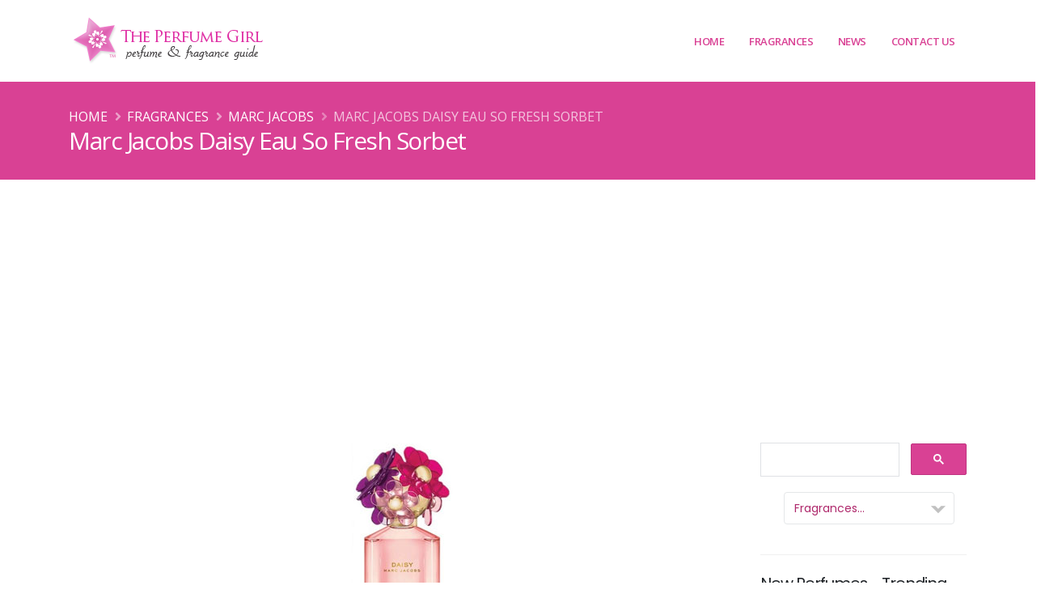

--- FILE ---
content_type: text/html; charset=UTF-8
request_url: https://www.theperfumegirl.com/perfumes/fragrances/marc-jacobs/daisy-eau-so-fresh-sorbet/
body_size: 10285
content:


<!DOCTYPE html>
<html lang="en">
	<head>


<!-- Google Tag Manager -->
<script>(function(w,d,s,l,i){w[l]=w[l]||[];w[l].push({'gtm.start':
new Date().getTime(),event:'gtm.js'});var f=d.getElementsByTagName(s)[0],
j=d.createElement(s),dl=l!='dataLayer'?'&l='+l:'';j.async=true;j.src=
'https://www.googletagmanager.com/gtm.js?id='+i+dl;f.parentNode.insertBefore(j,f);
})(window,document,'script','dataLayer','GTM-K27X7N2');</script>
<!-- End Google Tag Manager -->

		<!-- Basic -->
		<meta charset="utf-8">
		<meta http-equiv="X-UA-Compatible" content="IE=edge">	

		<title>Marc Jacobs Daisy Eau So Fresh Sorbet perfume - fruity floral fragrance women</title>	

		<meta name="description" content="Daisy Eau So Fresh Sorbet fragrance by Marc Jacobs a fresh scent limited edition notes of grapefruit, pear, passion fruit, wisteria, jasmine, muguet, violet wood, cedarwood and musk perfume for women" />
		<meta name="keywords" content="Marc Jacobs Daisy Eau So Fresh Sorbet, perfumes, fragrances, perfume houses, fashion designs, fashion houses, scents, the perfume girl, perfume girl, theperfumegirl, perfumegirl, fragrance girl, the perfume girls, perfume girls, fragrance girls, the fragrance girl, base notes, essences, celebrity perfumes, celebrity fragrances, celebrity fashion perfume, the perfume girl, perfume girl, fragrance girl, perfume resources, perfume database, fragrance ads, perfume ads, perfume advertisements, fragrance advertisements">
		<meta name="author" content="theperfumegirl.com">
		<meta name="copyright" content="Copyright 2022 The Perfume Girl, Daisy Development">
		
		<!-- Open Graph Data -->
		<meta property="og:title" content="Marc Jacobs Daisy Eau So Fresh Sorbet perfume - fruity floral fragrance women" />
		<meta property="og:url" content="http://www.theperfumegirl.com/perfumes/fragrances/marc-jacobs/daisy-eau-so-fresh-sorbet/" />
		<meta property="og:type" content="website" />
		<meta property="og:description" content="Daisy Eau So Fresh Sorbet fragrance by Marc Jacobs a fresh scent limited edition notes of grapefruit, pear, passion fruit, wisteria, jasmine, muguet, violet wood, cedarwood and musk perfume for women" />
				
		<!-- Twitter Card -->
		<meta name="twitter:card" content="summary" />
		<meta name="twitter:title" content="Marc Jacobs Daisy Eau So Fresh Sorbet perfume - fruity floral fragrance women" />
		<meta name="twitter:description" content="Daisy Eau So Fresh Sorbet fragrance by Marc Jacobs a fresh scent limited edition notes of grapefruit, pear, passion fruit, wisteria, jasmine, muguet, violet wood, cedarwood and musk perfume for women" />
		<meta name="twitter:url" content="http://www.theperfumegirl.com/perfumes/fragrances/marc-jacobs/daisy-eau-so-fresh-sorbet/" />
		
		<!-- Favicon -->
		<link rel="shortcut icon" href="/img/favicon.ico" type="image/x-icon" />
		<link rel="apple-touch-icon" href="/img/apple-touch-icon.png">

		<!-- Mobile Metas -->
		<meta name="viewport" content="width=device-width, initial-scale=1, minimum-scale=1.0, shrink-to-fit=no">



		<!-- Web Fonts  -->
		<link id="googleFonts" href="https://fonts.googleapis.com/css?family=Open+Sans:300,400,600,700,800%7CPoppins:300,400,500,600,700,800%7CShadows+Into+Light&display=swap" rel="stylesheet" type="text/css">

		<!-- Vendor CSS -->
		<link rel="stylesheet" href="/vendor/bootstrap/css/bootstrap.min.css">
		<link rel="stylesheet" href="/vendor/fontawesome-free/css/all.min.css">
		<link rel="stylesheet" href="/vendor/animate/animate.compat.css">
		<link rel="stylesheet" href="/vendor/simple-line-icons/css/simple-line-icons.min.css">
		<link rel="stylesheet" href="/vendor/owl.carousel/assets/owl.carousel.min.css">
		<link rel="stylesheet" href="/vendor/owl.carousel/assets/owl.theme.default.min.css">
		<link rel="stylesheet" href="/vendor/magnific-popup/magnific-popup.min.css">

		<!-- Theme CSS -->
		<link rel="stylesheet" href="/css/theme.css">
		<link rel="stylesheet" href="/css/theme-elements.css">
		<link rel="stylesheet" href="/css/theme-blog.css">
		<link rel="stylesheet" href="/css/theme-shop.css">

		<!-- Current Page CSS -->
		<link rel="stylesheet" href="/vendor/circle-flip-slideshow/css/component.css">

		<!-- Skin CSS -->
		<link id="skinCSS" rel="stylesheet" href="/css/skins/default.css">

		<!-- Theme Custom CSS -->
		<link rel="stylesheet" href="/css/custom.css">

		<!-- Head Libs -->
		<script src="/vendor/modernizr/modernizr.min.js"></script>



<!-- Google Page-Level ads code -->
<script async src="https://pagead2.googlesyndication.com/pagead/js/adsbygoogle.js?client=ca-pub-0327448278974478"
     crossorigin="anonymous"></script>

	</head>
	<body data-plugin-page-transition>


<!-- Google Tag Manager (noscript) -->
<noscript><iframe src="https://www.googletagmanager.com/ns.html?id=GTM-K27X7N2"
height="0" width="0" style="display:none;visibility:hidden"></iframe></noscript>
<!-- End Google Tag Manager (noscript) -->
	
		<div class="body">

			<header id="header" class="header-effect-shrink" data-plugin-options="{'stickyEnabled': true, 'stickyEffect': 'shrink', 'stickyEnableOnBoxed': true, 'stickyEnableOnMobile': true, 'stickyChangeLogo': true, 'stickyStartAt': 120, 'stickyHeaderContainerHeight': 70}">
				<div class="header-body border-top-0">
					
					<div class="header-container container">
						<div class="header-row">
							<div class="header-column">
								<div class="header-row">
									<div class="header-logo">
										<a href="/">
											<img alt="The Perfume Girl" width="245" height="65" data-sticky-width="245" data-sticky-height="65" src="/tpg-img/the-perfume-girl-2.png">
										</a>
									</div>
								</div>
							</div>
							<div class="header-column justify-content-end">
								<div class="header-row">
									<div class="header-nav header-nav-stripe order-2 order-lg-1">
										<div class="header-nav-main header-nav-main-square header-nav-main-effect-1 header-nav-main-sub-effect-1">
											<nav class="collapse">
												<ul class="nav nav-pills" id="mainNav">
													<li>
														<a class="dropdown-item" href="/">
															Home
														</a>
													</li>
													<li class="dropdown dropdown-mega">
														<a class="dropdown-item dropdown-toggle" href="#">
															Fragrances
														</a>
														<ul class="dropdown-menu">
															<li>
																<div class="dropdown-mega-content">
																	<div class="row">
																		<div class="col-lg-3">
																			<span class="dropdown-mega-sub-title">Perfumes &amp; Fragrances</span>
																			<ul class="dropdown-mega-sub-nav">
																				<li><a class="dropdown-item" href="/perfumes/new-perfumes/">Recently Added Perfumes</a></li>
																				<li><a class="dropdown-item" href="/perfumes/fragrances/">Perfume Houses A - E</a></li>
																				<li><a class="dropdown-item" href="/perfumes/fragrances/page-2/">Perfume Houses F - O</a></li>
																				<li><a class="dropdown-item" href="/perfumes/fragrances/page-3/">Perfume Houses P - Z</a></li>
																				<li><a class="dropdown-item" href="/perfumes/fragrances/houses/">House List A-Z</a></li>
																			</ul>
																		</div>
																		<div class="col-lg-3">
																			<span class="dropdown-mega-sub-title">Fragrance List</span>
																			<ul class="dropdown-mega-sub-nav">
																				<li><a class="dropdown-item" href="/perfumes/perfume-list/">Perfume Index</a></li>
																				<li><a class="dropdown-item" href="/perfumes/celebrity-perfumes/">Celebrity Perfumes</a></li>
																				<li><a class="dropdown-item" href="/perfumes/bath-fragrances/">Bath &amp; Body</a></li>
																				<li><a class="dropdown-item" href="/perfumes/home-fragrances/">Home Fragrances</a></li>
																			</ul>
																		</div>
																		<div class="col-lg-3">
																			<span class="dropdown-mega-sub-title">Magazine Perfume Ads</span>
																			<ul class="dropdown-mega-sub-nav">
																				<li><a class="dropdown-item" href="/perfumes/magazine-ads/">Current Perfume Ads</a></li>
																				<li><a class="dropdown-item" href="/perfumes/magazine-ads/archives/">Magazine Ad Archives</a></li>
																			</ul>
																		</div>
																		<div class="col-lg-3">
																			<span class="dropdown-mega-sub-title">Perfume Resources</span>
																			<ul class="dropdown-mega-sub-nav">
																				<li><a class="dropdown-item" href="/perfumes/scents/">Scent Types</a></li>
																				<li><a class="dropdown-item" href="/perfumes/scents/perfume-strengths/">Scent Concentrations</a></li>
																				<li><a class="dropdown-item" href="/perfumes/scents/fragrance-notes/">Fragrance Notes - General</a></li>
																				<li><a class="dropdown-item" href="/perfumes/scents/perfume-notes/">Perfume Notes - Complete</a></li>
																				<li><a class="dropdown-item" href="/perfumes/perfumers/">Perfumers - Noses</a></li>
																				<li><a class="dropdown-item" href="/perfumes/resources/">Fragrance Resources</a></li>
																				<li><a class="dropdown-item" href="/perfumes/books/">Books - Perfume &amp; Fashion</a></li>
																				<li><a class="dropdown-item" href="/perfumes/scents/perfume-glossary/">Glossary</a></li>
																			</ul>
																		</div>
																	</div>
																</div>
															</li>
														</ul>
													</li>
													<li class="dropdown">
														<a class="dropdown-item dropdown-toggle" href="#">
															News
														</a>
														<ul class="dropdown-menu">
															<li>
																<a class="dropdown-item" href="/perfumes/articles/">Perfume Articles</a>
															</li>
															<li>
																<a class="dropdown-item" href="/perfumes/new-perfumes/">New Fragrances</a>
															</li>
															<li>
																<a class="dropdown-item" href="/fragrance/" target="_blank">Blog</a>
															</li>
														</ul>
													</li>
													<li class="dropdown">
														<a class="dropdown-item dropdown-toggle" href="#">
															Contact Us
														</a>
														<ul class="dropdown-menu">
															<li>
																<a class="dropdown-item" href="/perfumes/about/">About Us</a>
															</li>
															<li>
																<a class="dropdown-item" href="/perfumes/contact/">Contact Us</a>
															</li>
															<li>
																<a class="dropdown-item" href="/perfumes/search/">Search</a>
															</li>
														</ul>
													</li>
												</ul>
											</nav>
										</div>
										<button class="btn header-btn-collapse-nav" data-toggle="collapse" data-target=".header-nav-main nav">
											<i class="fas fa-bars"></i>
										</button>
									</div>
								</div>
							</div>
						</div>
					</div>
				</div>
			</header>

 
 
			<div role="main" class="main">
			
				
				
				<section class="page-header bg-color-primary page-header-md m-0">
					<div class="container">
						<div class="row">
							<div class="col-md-12 order-1">
								<ul class="breadcrumb d-block breadcrumb-light">
									<li><a href="/">Home</a></li>
									<li><a href="/perfumes/fragrances/houses/">Fragrances</a></li>
									<li><a href="/perfumes/fragrances/marc-jacobs">Marc Jacobs</a></li>
									<li class="active">Marc Jacobs Daisy Eau So Fresh Sorbet</li>
								</ul>
							</div>
						</div>
						<div class="row">
							<div class="col-md-12 order-2">
								<h1>Marc Jacobs Daisy Eau So Fresh Sorbet</h1>
							</div>
						</div>
					</div>
				</section>
				
				<div class="container">
				
					 
					<div class="row mt-4">
						<div class="col-md-9">
						 

											
							<div class="row">
								<div class="col-md-12">
								
<img src="./images/daisy-eau-so-fresh-sorbet.jpg" alt="Marc Jacobs Daisy Eau So Fresh Sorbet Perfume" title="Marc Jacobs Daisy Eau So Fresh Sorbet" class="icenter img-responsive">
								 


<h2>Marc Jacobs Daisy Eau So Fresh Sorbet - eau de toilette for women</h2>

<p><strong>Daisy Eau So Fresh Sorbet by Marc Jacobs</strong> - 
Marc Jacobs Daisy Eau So Fresh Sorbet fragrance. This limited edition fresh scent version of the original <a href="/perfumes/fragrances/marc-jacobs/daisy-eau-so-fresh/">Daisy Eau So Fresh</a> fragrance was created by Richard Herpin and launched in January 2015. The fruity floral perfume for women includes notes of pink grapefruit, pear, passion fruit, wisteria, jasmine petals, lily of the valley, violet wood, cedarwood, and musk, This luscious blend of sheer florals and sparkling fruits make this a delicate feminine perfume for women.</p>






<div class="center portfolio-list lightbox"  data-plugin-options='{"delegate": "a", "type": "image", "gallery": {"enabled": true}}'>
<a href="./images/daisy-eau-so-fresh-sorbet-fragrance-lg.jpg" title="Marc Jacobs Daisy Eau So Fresh Sorbet fragrance"><img src="./images/daisy-eau-so-fresh-sorbet-fragrance-lg.jpg" alt="Marc Jacobs Daisy Eau So Fresh Sorbet Fragrance" class="img-responsive icenter" /></a><br />
<h6>Marc Jacobs Daisy Eau So Fresh Sorbet Fragrance</h6>
<div class="mini"><b>Marc Jacobs</b> - Jan 2015</div>
<br />  

<h3>Marc Jacobs Daisy Eau So Fresh Sorbet - perfume campaign </h3>

<a href="./images/daisy-eau-so-fresh-sorbet-perfume-lg.jpg" title="Marc Jacobs Daisy Eau So Fresh Sorbet perfume"><img src="./images/daisy-eau-so-fresh-sorbet-perfume.gif" alt="Marc Jacobs Daisy Eau So Fresh Sorbet Perfume" /></a>
&nbsp; 
<a href="./images/daisy-eau-so-fresh-sorbet-fragrances-lg.jpg" title="Marc Jacobs Daisy Eau So Fresh Sorbet fragrance collection"><img src="./images/daisy-eau-so-fresh-sorbet-fragrances.gif" alt="Marc Jacobs Daisy Eau So Fresh Sorbet" /></a>
&nbsp; 
</div>

<div class="clrb"></div>
<hr class="invisible" />


<h4 class="h6">Marc Jacobs Daisy Eau So Fresh Sorbet - fragrance info </h4>

<table  class="table table-striped">
    <tr>
	<td class="bold">Perfume House</td>
	<td><a href="../">Marc Jacobs</a></td>
	</tr><tr>

	<td>Introduced</td>
	<td>January 2015 - Limited Edition</td>
	</tr><tr>

	<td>Tagline</td>
	<td>--</td>
	</tr><tr>

	<td>Scent Classification</td>
	<td>Fruity Floral</td>
	</tr><tr>

	<td>Perfumer</td>
	<td> 
	<a href="/perfumes/perfumers/richard-herpin/">Richard Herpin</a>
	</td>
	</tr><tr>

	<td>Fragrance Notes</td>
	<td>
	Top -- grapefruit, pear, passion fruit<br>
	Heart -- wisteria, jasmine, muguet<br>
	Base -- violet wood, cedarwood, musk</td>
	</tr><tr>

	<td>Package Designer</td>
	<td>Original bottle with pink juice, pink, fuchsia and violet petal gold-tone cap with gold lettering.</td>
	</tr><tr>

	<td>Print/TV Campaign</td>
	<td>
	--
	</td>
	</tr><tr>

	<td>Available Products</td>
	<td>
	<b>Marc Jacobs Daisy Eau So Fresh Sorbet</b> - Eau de Toilette 2.5oz / $89
	</td>
	</tr>
</table>


<div class="clrb"></div>
<hr class="invisible" />
 
<h5 class="h6">More Perfume Details</h5>
<hr />

<p><b>Marc Jacobs Daisy Eau So Fresh Sorbet</b> - "This season treat yourself or someone special to a delectable spring treat. The limited-edition Marc Jacobs Daisy Eau So Fresh Sorbet is a luscious blend of sparkling fruits and a sheer floralcy that is both delicate and feminine." 
--sephora.com</p>






<div class="clrb"></div>
 
<br />
<a href="../" class="btn btn-lg btn-primary mr25"><b>Marc Jacobs</b> - perfume list <i class="fa fa-arrow-circle-right"></i> </a> 

 

<div class="clrb"></div>
<hr class="invisible" />
 
<ul class="list icons list-unstyled">
	<li><i class="fa fa-share"></i> Learn more at <a href="http://www.marcjacobs.com" target="_blank" onClick="javascript: pageTracker._trackPageview('/outgoing/marcjacobs.com?s=daisy-eau-so-fresh-sorbet');">marcjacobs.com</a></li>
</ul>
							
								<div class="clrb"></div>
								
<div class="center">
<div class="addthis_sharing_toolbox"></div>
</div>

								<div class="clrb"></div>
						
								<hr>
								
								<p>View all <a href="../"><strong>Marc Jacobs</strong></a> perfumes and fragrances</p>
								
								
								
								</div>
							</div>	
						</div>
				
						
						<div class="col-md-3">



						<aside class="sidebar">



<!--| The Perfume Girl google custom search |-->
<script async src="https://cse.google.com/cse.js?cx=partner-pub-0327448278974478:4785604322">
</script>
<div class="gcse-searchbox-only"></div>



<div class="fraghs">
<form name="jump1" id="fraghs">
<select class="fraghouse" name="myjumpbox" size="1" OnChange="location.href=jump1.myjumpbox.options[selectedIndex].value">
<option selected value="/perfumes/fragrances/">Fragrances...</option>
<option value="/perfumes/bath-fragrances/">-- Bath &amp; Body</option>
<option value="/perfumes/home-fragrances/">-- Home Fragrances</option>
<option value="/perfumes/fragrances/">Perfume Houses...</option>
<option value="/perfumes/fragrances/10-corso-como/">10 Corso Como</option>
<option value="/perfumes/fragrances/4711/">4711</option>
<option value="/perfumes/fragrances/a-dozen-roses/">A Dozen Roses</option>
<option value="/perfumes/fragrances/abercrombie-and-fitch/">Abercrombie &amp; Fitch</option>
<option value="/perfumes/fragrances/acqua-di-parma/">Acqua di Parma</option>
<option value="/perfumes/fragrances/adam-levine/">Adam Levine</option>
<option value="/perfumes/fragrances/adidas/">Adidas</option>
<option value="/perfumes/fragrances/adolfo-dominguez/">Adolfo Dominguez</option>
<option value="/perfumes/fragrances/adrienne-vittadini/">Adrienne Vittadini</option>
<option value="/perfumes/fragrances/aedes-de-venustas/">Aedes de Venustas</option>
<option value="/perfumes/fragrances/aerin/">Aerin</option>
<option value="/perfumes/fragrances/aeropostale/">Aeropostale</option>
<option value="/perfumes/fragrances/aftelier-perfumes/">Afterlier Perfumes</option>
<option value="/perfumes/fragrances/agatha-ruiz-de-la-prada/">Agatha Ruiz de la Prada</option>
<option value="/perfumes/fragrances/agent-provocateur/">Agent Provocateur</option>
<option value="/perfumes/fragrances/alaia/">Alaia</option>
<option value="/perfumes/fragrances/alain-delon/">Alain Delon</option>
<option value="/perfumes/fragrances/albert-nipon/">Albert Nipon</option>
<option value="/perfumes/fragrances/alessandro-dell-acqua/">Alessandro Dell'Acqua</option>
<option value="/perfumes/fragrances/american-beauty-cosmetics/">American Beauty</option>
<option value="/perfumes/fragrances/american-eagle-outfitters/">American Eagle Outfitters</option>
<option value="/perfumes/fragrances/amouage/">Amouage</option>
<option value="/perfumes/fragrances/anjou/">Anjou</option>
<option value="/perfumes/fragrances/anna-sui">Anna Sui</option>
<option value="/perfumes/fragrances/annick-goutal">Annick Goutal</option>
<option value="/perfumes/fragrances/ariana-grande/">Ariana Grande</option>
<option value="/perfumes/fragrances/arquiste/">Arquiste</option>
<option value="/perfumes/fragrances/atelier-cologne/">Atelier Cologne</option>
<option value="/perfumes/fragrances/avon/">Avon</option>
<option value="/perfumes/fragrances/avril-lavigne/">Avril Lavigne</option>
<option value="/perfumes/fragrances/azzaro/">Azzaro</option>
<option value="/perfumes/fragrances/balenciaga/">Balenciaga</option>
<option value="/perfumes/fragrances/balmain/">Balmain</option>
<option value="/perfumes/fragrances/banana-republic/">Banana Republic</option>
<option value="/perfumes/fragrances/bath-and-body-works/">Bath &amp; Body Works</option>
<option value="/perfumes/fragrances/bcbg-maxazria/">BCBGMAXAZRIA</option>
<option value="/perfumes/fragrances/bebe/">bebe</option>
<option value="/perfumes/fragrances/benefit/">Benefit</option>
<option value="/perfumes/fragrances/betsey-johnson/">Betsey Johnson</option>
<option value="/perfumes/fragrances/beyonce/">Beyonce</option>
<option value="/perfumes/fragrances/billie-eilish/">Billie Eilish</option>
<option value="/perfumes/fragrances/blumarine/">Blumarine</option>
<option value="/perfumes/fragrances/boadicea-the-victorious/">Boadicea the Victorious</option>
<option value="/perfumes/fragrances/bobbi-brown/">Bobbi Brown</option>
<option value="/perfumes/fragrances/bond-no-9/">Bond No. 9</option>
<option value="/perfumes/fragrances/bottega-veneta/">Bottega Veneta</option>
<option value="/perfumes/fragrances/boucheron/">Boucheron</option>
<option value="/perfumes/fragrances/brash/">Brash</option>
<option value="/perfumes/fragrances/britney-spears/">Britney Spears</option>
<option value="/perfumes/fragrances/bulgari/">Bulgari</option>
<option value="/perfumes/fragrances/burberry/">Burberry</option>
<option value="/perfumes/fragrances/by-kilian/">By Kilian</option>
<option value="/perfumes/fragrances/byredo/">Byredo</option>
<option value="/perfumes/fragrances/cacharel/">Cacharel</option>
<option value="/perfumes/fragrances/calvin-klein/">Calvin Klein</option>
<option value="/perfumes/fragrances/candies/">Candie's</option>
<option value="/perfumes/fragrances/carolina-herrera/">Carolina Herrera</option>
<option value="/perfumes/fragrances/cartier/">Cartier</option>
<option value="/perfumes/fragrances/carven/">Carven</option>
<option value="/perfumes/fragrances/caudalie/">Caudalie</option>
<option value="/perfumes/fragrances/celine/">Celine</option>
<option value="/perfumes/fragrances/celine-dion/">Celine Dion</option>
<option value="/perfumes/fragrances/chanel/">Chanel</option>
<option value="/perfumes/fragrances/chantecaille/">Chantecaille</option>
<option value="/perfumes/fragrances/chloe/">Chloe</option>
<option value="/perfumes/fragrances/chopard/">Chopard</option>
<option value="/perfumes/fragrances/christian-louboutin/">Christian Louboutin</option>
<option value="/perfumes/fragrances/christian-siriano/">Christian Siriano</option>
<option value="/perfumes/fragrances/christina-aguilera/">Christina Aguilera</option>
<option value="/perfumes/fragrances/clean/">Clean</option>
<option value="/perfumes/fragrances/clinique/">Clinique</option>
<option value="/perfumes/fragrances/clive-christian/">Clive Christian</option>
<option value="/perfumes/fragrances/coach/">Coach</option>
<option value="/perfumes/fragrances/comme-des-garcons/">Comme des Garcons</option>
<option value="/perfumes/fragrances/comptoir-sud-pacifique/">Comptoir Sud Pacifique</option>
<option value="/perfumes/fragrances/costume-national/">Costume National</option>
<option value="/perfumes/fragrances/coty/">Coty</option>
<option value="/perfumes/fragrances/crabtree-and-evelyn/">Crabtree &amp; Evelyn</option>
<option value="/perfumes/fragrances/creed/">Creed</option>
<option value="/perfumes/fragrances/curve/">Curve</option>
<option value="/perfumes/fragrances/daisy-fuentes/">Daisy Fuentes</option>
<option value="/perfumes/fragrances/dana/">Dana</option>
<option value="/perfumes/fragrances/daniel-de-fasson/">Daniel de Fasson</option>
<option value="/perfumes/fragrances/david-yurman/">David Yurman</option>
<option value="/perfumes/fragrances/davidoff/">Davidoff</option>
<option value="/perfumes/fragrances/demeter-fragrance/">Demeter</option>
<option value="/perfumes/fragrances/derek-lam/">Derek Lam</option>
<option value="/perfumes/fragrances/diane-von-furstenberg/">Diane von Furstenberg</option>
<option value="/perfumes/fragrances/diesel/">Diesel</option>
<option value="/perfumes/fragrances/dior/">Dior</option>
<option value="/perfumes/fragrances/diptyque/">Diptyque</option>
<option value="/perfumes/fragrances/dolce-gabbana/">Dolce &amp; Gabbana</option>
<option value="/perfumes/fragrances/dkny/">DKNY Donna Karan</option>
<option value="/perfumes/fragrances/ds-and-durga/">D.S. &amp; Durga</option>
<option value="/perfumes/fragrances/dsquared2/">Dsquared2</option>
<option value="/perfumes/fragrances/eau-d-italie/">Eau d'Italie</option>
<option value="/perfumes/fragrances/eau-de-juice-cosmopolitan/">Eau de Juice</option>
<option value="/perfumes/fragrances/ed-hardy/">Ed Hardy</option>
<option value="/perfumes/fragrances/elie-saab/">Elie Saab</option>
<option value="/perfumes/fragrances/elizabeth-and-james/">Elizabeth and James</option>
<option value="/perfumes/fragrances/elizabeth-arden/">Elizabeth Arden</option>
<option value="/perfumes/fragrances/elizabeth-taylor/">Elizabeth Taylor</option>
<option value="/perfumes/articles/2020/elle-l-edition-perfume/">Elle</option>
<option value="/perfumes/fragrances/ellis-brooklyn/">Ellis Brooklyn</option>
<option value="/perfumes/fragrances/escada/">Escada</option>
<option value="/perfumes/fragrances/escentric-molecules/">Escentric Molecules</option>
<option value="/perfumes/fragrances/estee-lauder/">Estee Lauder</option>
<option value="/perfumes/fragrances/etat-libre-d-orange/">Etat Libre d'Orange</option>
<option value="/perfumes/fragrances/etro/">Etro</option>
<option value="/perfumes/fragrances/eva-longoria/">Eva Longoria</option>
<option value="/perfumes/fragrances/ex-nihilo/">Ex Nihilo</option>
<option value="/perfumes/fragrances/express/">Express</option>
<option value="/perfumes/fragrances/faberge/">Faberge</option>
<option value="/perfumes/fragrances/faith-hill/">Faith Hill</option>
<option value="/perfumes/fragrances/fendi/">Fendi</option>
<option value="/perfumes/fragrances/flirt/">Flirt!</option>
<option value="/perfumes/fragrances/floral-street/">Floral Street</option>
<option value="/perfumes/fragrances/flower-beauty/">Flower Beauty</option>
<option value="/perfumes/fragrances/frederic-malle/">Frederic Malle</option>
<option value="/perfumes/fragrances/fresh/">Fresh</option>
<option value="/perfumes/fragrances/giorgio-armani/">Giorgio Armani</option>
<option value="/perfumes/fragrances/givenchy/">Givenchy</option>
<option value="/perfumes/fragrances/gloria-vanderbilt/">Gloria Vanderbilt</option>
<option value="/perfumes/fragrances/good-chemistry/">Good Chemistry</option>
<option value="/perfumes/fragrances/gorilla-perfumes/">Gorilla Perfumes by Lush</option>
<option value="/perfumes/fragrances/gucci/">Gucci</option>
<option value="/perfumes/fragrances/guerlain/">Guerlain</option>
<option value="/perfumes/fragrances/guess/">Guess</option>
<option value="/perfumes/fragrances/halle-berry/">Halle Berry</option>
<option value="/perfumes/fragrances/hanae-mori/">Hanae Mori</option>
<option value="/perfumes/fragrances/harajuku-lovers/">Harajuku Lovers</option>
<option value="/perfumes/fragrances/harvey-prince/">Harvey Prince</option>
<option value="/perfumes/fragrances/heeley/">Heeley</option>
<option value="/perfumes/fragrances/heidi-klum/">Heidi Klum</option>
<option value="/perfumes/fragrances/henry-rose/">Henry Rose</option>
<option value="/perfumes/fragrances/hermes/">Hermes</option>
<option value="/perfumes/fragrances/honore-des-pres/">Honore des Pres</option>
<option value="/perfumes/fragrances/houbigant/">Houbigant</option>
<option value="/perfumes/fragrances/hugo-boss/">Hugo Boss</option>
<option value="/perfumes/fragrances/isaac-mizrahi/">Isaac Mizrahi</option>
<option value="/perfumes/fragrances/issey-miyake/">Issey Miyake</option>
<option value="/perfumes/fragrances/ivanka-trump/">Ivanka Trump</option>
<option value="/perfumes/fragrances/j-del-pozo/">J del Pozo</option>
<option value="/perfumes/fragrances/jafra/">Jafra</option>
<option value="/perfumes/fragrances/jason-wu/">Jason Wu</option>
<option value="/perfumes/fragrances/jean-couturier/">Jean Couturier</option>
<option value="/perfumes/fragrances/jean-patou/">Jean Patou</option>
<option value="/perfumes/fragrances/jean-paul-gaultier/">Jean Paul Gaultier</option>
<option value="/perfumes/fragrances/jennifer-aniston/">Jennifer Aniston</option>
<option value="/perfumes/fragrances/jennifer-lopez/">Jennifer Lopez</option>
<option value="/perfumes/fragrances/jessica-mcclintock/">Jessica McClintock</option>
<option value="/perfumes/fragrances/jessica-simpson/">Jessica Simpson</option>
<option value="/perfumes/fragrances/jimmy-choo/">Jimmy Choo</option>
<option value="/perfumes/fragrances/jo-malone/">Jo Malone</option>
<option value="/perfumes/fragrances/john-varvatos/">John Varvatos</option>
<option value="/perfumes/fragrances/jordin-sparks/">Jordin Sparks</option>
<option value="/perfumes/fragrances/jovan/">Jovan</option>
<option value="/perfumes/fragrances/juicy-couture/">Juicy Couture</option>
<option value="/perfumes/fragrances/juliette-has-a-gun/">Juliette Has a Gun</option>
<option value="/perfumes/fragrances/justin-bieber/">Justin Bieber</option>
<option value="/perfumes/fragrances/kai-fragrance/">Kai</option>
<option value="/perfumes/fragrances/kate-spade/">Kate Spade</option>
<option value="/perfumes/fragrances/kate-walsh/">Kate Walsh</option>
<option value="/perfumes/fragrances/katy-perry/">Katy Perry</option>
<option value="/perfumes/fragrances/keiko-mecheri/">Keiko Mecheri</option>
<option value="/perfumes/fragrances/keith-urban/">Keith Urban</option>
<option value="/perfumes/fragrances/kenneth-cole/">Kenneth Cole</option>
<option value="/perfumes/fragrances/kenzo/">Kenzo</option>
<option value="/perfumes/fragrances/khloe-and-lamar/">Khloe and Lamar</option>
<option value="/perfumes/fragrances/kiehls/">Kiehl's</option>
<option value="/perfumes/fragrances/by-kilian/">Kilian</option>
<option value="/perfumes/fragrances/kim-kardashian/">Kim Kardashian</option>
<option value="/perfumes/fragrances/kylie-minogue/">Kylie Minogue</option>
<option value="/perfumes/fragrances/artisan-parfumeur/">L'Artisan Parfumeur</option>
<option value="/perfumes/fragrances/l-occitane-en-provence/">L'Occitane en Provence</option>
<option value="/perfumes/fragrances/l-wren-scott/">L'Wren Scott</option>
<option value="/perfumes/fragrances/lacoste/">Lacoste</option>
<option value="/perfumes/fragrances/lady-gaga/">Lady Gaga</option>
<option value="/perfumes/fragrances/lalique/">Lalique</option>
<option value="/perfumes/fragrances/lancome/">Lancome</option>
<option value="/perfumes/fragrances/lanvin/">Lanvin</option>
<option value="/perfumes/fragrances/le-labo/">Le Labo</option>
<option value="/perfumes/fragrances/leilani-bishop/">Leilani Bishop</option>
<option value="/perfumes/fragrances/lisa-hoffman/">Lisa Hoffman</option>
<option value="/perfumes/fragrances/liz-claiborne/">Liz Claiborne</option>
<option value="/perfumes/fragrances/loewe/">Loewe</option>
<option value="/perfumes/fragrances/louis-vuitton/">Louis Vuitton</option>
<option value="/perfumes/fragrances/lr-health-beauty-systems/">LR Health &amp; Beauty</option>
<option value="/perfumes/fragrances/lucky-brand/">Lucky Brand</option>
<option value="/perfumes/fragrances/lucy-b-cosmetics/">Lucy B.</option>
<option value="/perfumes/fragrances/lush/">Lush</option>
<option value="/perfumes/fragrances/madonna/">Madonna</option>
<option value="/perfumes/fragrances/maison-francis-kurkdjian/">Maison Francis Kurkdjian</option>
<option value="/perfumes/fragrances/maison-martin-margiela/">Maison Martin Margiela</option>
<option value="/perfumes/fragrances/marc-ecko/">Marc Ecko</option>
<option value="/perfumes/fragrances/marc-jacobs/">Marc Jacobs</option>
<option value="/perfumes/fragrances/marchesa/">Marchesa</option>
<option value="/perfumes/fragrances/mariah-carey/">Mariah Carey</option>
<option value="/perfumes/fragrances/mark/">Mark by Avon</option>
<option value="/perfumes/fragrances/marni/">Marni</option>
<option value="/perfumes/fragrances/mary-kay/">Mary Kay</option>
<option value="/perfumes/fragrances/mary-j-blige/">Mary J Blige</option>
<option value="/perfumes/fragrances/max-factor/">Max Factor</option>
<option value="/perfumes/fragrances/memo-fragrances/">Memo Paris</option>
<option value="/perfumes/fragrances/michael-jordan/">Michael Jordan</option>
<option value="/perfumes/fragrances/michael-kors/">Michael Kors</option>
<option value="/perfumes/fragrances/miller-harris/">Miller Harris</option>
<option value="/perfumes/fragrances/miu-miu/">Miu Miu</option>
<option value="/perfumes/fragrances/molinard/">Molinard</option>
<option value="/perfumes/fragrances/molton-brown/">Molton Brown</option>
<option value="/perfumes/fragrances/montale-parfums/">Montale</option>
<option value="/perfumes/fragrances/montblanc/">Montblanc</option>
<option value="/perfumes/fragrances/moschino/">Moschino</option>
<option value="/perfumes/fragrances/thierry-mugler/">Mugler</option>
<option value="/perfumes/fragrances/musc-et-madame/">Musc et Madame</option>
<option value="/perfumes/fragrances/narciso-rodriguez/">Narciso Rodriguez</option>
<option value="/perfumes/fragrances/natori/">Natori</option>
<option value="/perfumes/fragrances/nautica/">Nautica</option>
<option value="/perfumes/fragrances/nest-fragrances/">Nest Fragrances</option>
<option value="/perfumes/fragrances/nicki-minaj/">Nicki Minaj</option>
<option value="/perfumes/fragrances/nicole-miller/">Nicole Miller</option>
<option value="/perfumes/fragrances/nicole-richie/">Nicole Richie</option>
<option value="/perfumes/fragrances/nina-ricci/">Nina Ricci</option>
<option value="/perfumes/fragrances/nine-west/">Nine West</option>
<option value="/perfumes/fragrances/nomenclature/">Nomenclature</option>
<option value="/perfumes/fragrances/norell/">Norell</option>
<option value="/perfumes/fragrances/odin-new-york/">Odin New York</option>
<option value="/perfumes/fragrances/old-spice/">Old Spice</option>
<option value="/perfumes/fragrances/organic-glam/">Organic Glam</option>
<option value="/perfumes/fragrances/oriflame/">Oriflame</option>
<option value="/perfumes/fragrances/oscar-de-la-renta/">Oscar de la Renta</option>
<option value="/perfumes/fragrances/pacifica/">Pacifica</option>
<option value="/perfumes/fragrances/paco-rabanne/">Paco Rabanne</option>
<option value="/perfumes/fragrances/paloma-picasso/">Paloma Picasso</option>
<option value="/perfumes/fragrances/paris-hilton/">Paris Hilton</option>
<option value="/perfumes/fragrances/paul-smith/">Paul Smith</option>
<option value="/perfumes/fragrances/penguin/">Penguin</option>
<option value="/perfumes/fragrances/penhaligon/">Penhaligon's</option>
<option value="/perfumes/fragrances/perfumers-workshop/">Perfumer's Workshop</option>
<option value="/perfumes/fragrances/perry-ellis/">Perry Ellis</option>
<option value="/perfumes/fragrances/philosophy/">Philosophy</option>
<option value="/perfumes/fragrances/pinrose/">Pinrose</option>
<option value="/perfumes/fragrances/playboy/">Playboy</option>
<option value="/perfumes/fragrances/prada/">Prada</option>
<option value="/perfumes/fragrances/ralph-lauren/">Ralph Lauren</option>
<option value="/perfumes/fragrances/red-flower/">Red Flower</option>
<option value="/perfumes/fragrances/reem-acra/">Reem Acra</option>
<option value="/perfumes/fragrances/regime-des-fleurs/">Regime des Fleurs</option>
<option value="/perfumes/fragrances/revlon/">Revlon</option>
<option value="/perfumes/fragrances/rihanna/">Rihanna</option>
<option value="/perfumes/fragrances/robert-piguet/">Robert Piguet</option>
<option value="/perfumes/fragrances/roberto-cavalli/">Roberto Cavalli</option>
<option value="/perfumes/fragrances/royal-apothic/">Royal Apothic</option>
<option value="/perfumes/fragrances/salvatore-ferragamo/">Salvatore Ferragamo</option>
<option value="/perfumes/fragrances/santa-maria-novella/">Santa Maria Novella</option>
<option value="/perfumes/fragrances/sarah-jessica-parker/">Sarah Jessica Parker</option>
<option value="/perfumes/fragrances/elsa-schiaparelli/">Schiaparelli</option>
<option value="/perfumes/fragrances/sean-john/">Sean John</option>
<option value="/perfumes/fragrances/selena-gomez/">Selena Gomez</option>
<option value="/perfumes/fragrances/serge-lutens/">Serge Lutens</option>
<option value="/perfumes/fragrances/serge-normant/">Serge Normant</option>
<option value="/perfumes/fragrances/shakira/">Shakira</option>
<option value="/perfumes/fragrances/shiseido/">Shiseido</option>
<option value="/perfumes/fragrances/sisley/">Sisley</option>
<option value="/perfumes/fragrances/skylar/">Skylar</option>
<option value="/perfumes/fragrances/spadaro/">Spadaro</option>
<option value="/perfumes/fragrances/stella-mccartney/">Stella McCartney</option>
<option value="/perfumes/fragrances/stetson/">Stetson</option>
<option value="/perfumes/fragrances/strange-invisible-perfumes/">Strange Invisible Perfumes</option>
<option value="/perfumes/fragrances/swarovski/">Swarovski</option>
<option value="/perfumes/fragrances/tauer-perfumes/">Tauer Perfumes</option>
<option value="/perfumes/fragrances/taylor-swift/">Taylor Swift</option>
<option value="/perfumes/fragrances/the-body-shop/">The Body Shop</option>
<option value="/perfumes/fragrances/the-harmonist/">The Harmonist</option>
<option value="/perfumes/fragrances/the-lab-room/">The Lab Room</option>
<option value="/perfumes/fragrances/thierry-mugler/">Thierry Mugler</option>
<option value="/perfumes/fragrances/thymes/">Thymes</option>
<option value="/perfumes/fragrances/tiffany/">Tiffany &amp; Company</option>
<option value="/perfumes/fragrances/tim-mcgraw/">Tim McGraw</option>
<option value="/perfumes/fragrances/tocca/">Tocca</option>
<option value="/perfumes/fragrances/todd-oldham/">Todd Oldham</option>
<option value="/perfumes/fragrances/tom-ford/">Tom Ford</option>
<option value="/perfumes/fragrances/tommy-bahama/">Tommy Bahama</option>
<option value="/perfumes/fragrances/tommy-hilfiger/">Tommy Hilfiger</option>
<option value="/perfumes/fragrances/tory-burch/">Tory Burch</option>
<option value="/perfumes/fragrances/true-religion/">True Religion</option>
<option value="/perfumes/fragrances/tsi-la-organics/">Tsi-La Organics</option>
<option value="/perfumes/fragrances/twilight-beauty/">Twilight Beauty</option>
<option value="/perfumes/fragrances/usher/">Usher</option>
<option value="/perfumes/fragrances/valentino/">Valentino</option>
<option value="/perfumes/fragrances/van-cleef-arpels/">Van Cleef &amp; Arpels</option>
<option value="/perfumes/fragrances/vera-bradley/">Vera Bradley</option>
<option value="/perfumes/fragrances/vera-wang/">Vera Wang</option>
<option value="/perfumes/fragrances/versace/">Versace</option>
<option value="/perfumes/fragrances/victorias-secret/">Victoria's Secret</option>
<option value="/perfumes/fragrances/viktor-rolf">Viktor &amp; Rolf</option>
<option value="/perfumes/fragrances/vince-camuto">Vince Camuto</option>
<option value="/perfumes/fragrances/wholearth">Wholearth</option>
<option value="/perfumes/fragrances/x-ray-profumo/">X-Ray Profumo</option>
<option value="/perfumes/fragrances/yves-rocher/">Yves Rocher</option>
<option value="/perfumes/fragrances/yves-saint-laurent/">Yves Saint Laurent</option>
</select>
</form>
</div>
							

								<div class="clrb"></div>
								<hr />


								<h4 class="t-alt font-weight-normal">New Perfumes - Trending</h4>

								<div>
		
	
		
<div class="img-thumbnail center mb-3">
	<a href="/perfumes/bath-fragrances/bath-and-body-works/spring-scents-2026/">
		<img src="/perfumes/bath-fragrances/bath-and-body-works/spring-scents-2026/spring-scents-2026.jpg" alt="Bath &amp; Body Works Spring Scents 2026" class="medimg img-fluid" /><br />
		Bath &amp; Body Works <br />Spring Scents
	</a>
</div>  

<div class="img-thumbnail center mb-3">
	<a href="/perfumes/fragrances/coach/coach-dreams-starlight/">
		<img src="/perfumes/fragrances/coach/coach-dreams-starlight/coach-dreams-starlight.jpg" alt="Coach Dreams Starlight Perfume 2025" class="medimg img-fluid" /><br />
		Coach <br />Dreams Starlight
	</a>
</div>
	
<div class="img-thumbnail center mb-3">
	<a href="/perfumes/fragrances/viktor-rolf/flowerbomb-pretty-peony/">
		<img src="/perfumes/fragrances/viktor-rolf/flowerbomb-pretty-peony/flowerbomb-pretty-peony.jpg" alt="Viktor &amp; Rolf Flowerbomb Pretty Peony perfume bottle" class="medimg img-fluid" /><br />
		Viktor &amp; Rolf <br>Flowerbomb Pretty Peony
	</a>
</div>


								</div>		 
								<hr />
								<div class="center">
									<a href="/perfumes/new-perfumes/">All Recently Added Perfumes</a><br />
									<a href="/perfumes/articles/">Read Perfume Articles</a>
								</div> 
								<hr />
								

								

							</aside>
							
													
						
						</div> 
					</div>
				</div>
				
			<section class="section section-default section-with-divider section-center mb-0">
				<div class="divider divider-solid divider-style-4">
					<i class="fas fa-chevron-down"></i>
				</div>
				<div class="container">
					<div class="row">
						<div class="col">
							<h3 class="text-transform-none mb-2">Learn about all the <strong>perfume</strong> houses and their <strong>fragrances</strong>! <a href="/perfumes/fragrances/houses/" class="btn btn-lg btn-primary ml-2" data-appear-animation="bounceIn">Perfume Houses</a></h3>
						</div>
					</div>
				</div>
			</section>
				


			<footer id="footer" class="bg-color-primary border-top-0 mt-0">
				<div class="container">
					<div class="row py-5">
						<div class="col-md-6 col-lg-3 mb-4 mb-lg-0">
							<h4 class="text-5 mb-3 font-weight-normal">Newsletter</h4>
							<p class="pr-1 text-color-light">Keep up on the latest celebrity beauty, fashion &amp; perfume news!</p>
			
							<a href="/perfumes/news/" class="btn btn-info btn-sm">Newsletter Sign Up!</a>
						</div>
						<div class="col-md-6 col-lg-4 mb-4 mb-lg-0">
	<h4 class="text-4 mb-3 font-weight-normal">Latest Perfumes</h4>
	<div class="row lightbox mt-2 mx-0" data-plugin-options="{'delegate': 'a.lightbox-portfolio', 'type': 'image', 'gallery': {'enabled': true}}">
		<div class="col-4 col-md-4 pr-2 pl-0 mb-2">
			<div class="image-gallery-item">
				<a href="/perfumes/bath-fragrances/bath-and-body-works/spring-scents-2026/">
					<img src="/perfumes/bath-fragrances/bath-and-body-works/spring-scents-2026/spring-scents-2026.jpg" class="img-fluid img-thumbnail" alt="Bath &amp; Body Works Spring Scents 2026 hand soap and car fragrances" />
				</a>
			</div>
		</div>
		<div class="col-4 col-md-4 pr-2 pl-0 mb-2">
			<div class="image-gallery-item">
				<a href="/perfumes/fragrances/coach/coach-dreams-starlight/">
					<img src="/perfumes/fragrances/coach/coach-dreams-starlight/coach-dreams-starlight.jpg" class="img-fluid img-thumbnail" alt="Coach Dreams Starlight perfume bottle"  />
				</a>
			</div>
		</div>
		<div class="col-4 col-md-4 pr-2 pl-0 mb-2">
			<div class="image-gallery-item">
				<a href="/perfumes/fragrances/viktor-rolf/flowerbomb-pretty-peony/">
					<img src="/perfumes/fragrances/viktor-rolf/flowerbomb-pretty-peony/flowerbomb-pretty-peony.jpg" class="img-fluid img-thumbnail" alt="Viktor &amp; Rolf Flowerbomb Pretty Peony perfume bottle" />
				</a>
			</div>
		</div>
	</div>
	<p class="text-right mb-0"><a href="/perfumes/articles/2025/" class="btn-flat btn-xs text-color-light"><strong class="text-2">All Perfumes</strong><i class="fas fa-angle-right p-relative top-1 pl-2"></i></a></p>
				
						</div>
						<div class="col-md-6 col-lg-3 mb-4 mb-md-0">
							<div class="contact-details">
								<h4 class="text-4 mb-3 font-weight-normal">Our Network</h4>
								<ul class="list list-icons">
									<li class="mb-2 text-color-light"><i class="text-color-light far fa-star"></i><a href="http://www.celebrityscentsation.com/" target="_blank" class=" text-color-light">Celebrity Perfumes</a></li>
									<li class="mb-2 text-color-light"><i class="text-color-light fas fa-star"></i><a href="http://www.celebrityendorsementads.com/" target="_blank" class=" text-color-light">Celebrity Endorsement Ads</a></li>
									<li class="mb-2 text-color-light"><i class="text-color-light far fa-heart"></i><a href="http://www.celebrityfashionperfume.com/" target="_blank" class=" text-color-light">Celebrity Fashion &amp; Perfume</a></li>
								</ul>
							</div>
						</div>
						<div class="col-md-6 col-lg-2">
							<h4 class="text-4 mb-3 font-weight-normal">Follow Us</h4>
							<ul class="social-icons">
								<li class="social-icons-facebook"><a href="http://www.facebook.com/ThePerfumeGirl" target="_blank" title="Facebook"><i class="fab fa-facebook-f"></i></a></li>
								<li class="social-icons-twitter"><a href="http://www.twitter.com/theperfumegirl" target="_blank" title="Twitter"><i class="fab fa-twitter"></i></a></li>
								<li class="social-icons-linkedin"><a href="http://www.pinterest.com/theperfumegirl" target="_blank" title="Pinterest"><i class="fab fa-pinterest"></i></a></li>
							</ul>
						</div>
					</div>
				</div>
				<div class="footer-copyright bg-color-primary bg-color-scale-overlay bg-color-scale-overlay-1">
				  <div class="bg-color-scale-overlay-wrapper">
					<div class="container py-1">
						<div class="row py-1">
							<div class="col-lg-12 mb-2 mb-lg-0 text-center">
								<p class="text-color-light">Content and photos contributed by our readers. To contribute to this site, please <a href="/perfumes/contact/" class=" text-color-light">contact us</a>.</p>
							</div> 
						</div>
					</div>
					<div class="container py-2">
						<div class="row">
							<div class="col-lg-7 d-flex align-items-center justify-content-center justify-content-lg-start mb-4 mb-lg-0">
								<p class="text-3 text-color-light">&copy; Copyright 2008-2026. The Perfume Girl&trade; Daisy Development&trade; All Rights Reserved.</p>
							</div>
							<div class="col-lg-5 d-flex align-items-center justify-content-center justify-content-lg-end">
								<nav id="sub-menu">
									<ul>
										<li><a href="/" class="text-color-light">Home</a></li>
										<li><a href="/perfumes/fragrances/" class="text-color-light">Perfumes</a></li>
										<li><a href="/perfumes/bath-fragrances/" class="text-color-light">Bath &amp; Body</a></li>
										<li><a href="/perfumes/home-fragrances/" class="text-color-light">Candles</a></li>
										<li><a href="/perfumes/articles/" class="text-color-light">News</a></li>
										<li><a href="/perfumes/magazine-ads/" class="text-color-light">Ads</a></li>
										<li><a href="/perfumes/scents/" class="text-color-light">Resources</a></li>
									</ul>
								</nav>
							</div>
						</div>
					</div>
					<div class="container py-2">
						<div class="row py-1">
							<div class="col-lg-12 d-flex align-items-center justify-content-center justify-content-lg-start mb-4 mb-lg-0">
								<p class="text-1 line-height-3 text-color-light mb-3">Disclaimer: The Perfume Girl (TPG) is a perfume oriented site which publishes information on perfumes, fragrances, celebrity perfumes, and scented products. Postings on this site may have errors and inaccurate information, however the information is carefully selected. All images that appear on the site are copyright of their respective owners. There may be links to other websites; however TPG takes no control or responsibility for the source. TPG claims no credit for images unless noted. If you own the rights to any of the images and do not wish them to appear on TPG, please, contact us and they will be immediately removed. See our: <a href="/perfumes/about/#terms" class="text-color-light">Disclosures</a></p>
							</div>
							</div>
						</div>
					</div>
				  </div>
				</div>
			</footer>
		</div>

		<!-- Vendor -->
		<script src="/vendor/jquery/jquery.min.js"></script>
		<script src="/vendor/jquery.appear/jquery.appear.min.js"></script>
		<script src="/vendor/jquery.easing/jquery.easing.min.js"></script>
		<script src="/vendor/jquery.cookie/jquery.cookie.min.js"></script>
		<script src="/vendor/popper/umd/popper.min.js"></script>
		<script src="/vendor/bootstrap/js/bootstrap.min.js"></script>
		<script src="/vendor/jquery.validation/jquery.validate.min.js"></script>
		<script src="/vendor/jquery.easy-pie-chart/jquery.easypiechart.min.js"></script>
		<script src="/vendor/jquery.gmap/jquery.gmap.min.js"></script>
		<script src="/vendor/lazysizes/lazysizes.min.js"></script>
		<script src="/vendor/isotope/jquery.isotope.min.js"></script>
		<script src="/vendor/owl.carousel/owl.carousel.min.js"></script>
		<script src="/vendor/magnific-popup/jquery.magnific-popup.min.js"></script>
		<script src="/vendor/vide/jquery.vide.min.js"></script>
		<script src="/vendor/vivus/vivus.min.js"></script>

		<!-- Theme Base, Components and Settings -->
		<script src="/js/theme.js"></script>

		
		<!-- Current Page Vendor and Views -->
		<script src="/vendor/circle-flip-slideshow/js/jquery.flipshow.min.js"></script>
		<script src="/js/views/view.home.js"></script>

		<!-- Theme Custom -->
		<script src="/js/custom.js"></script>

		<!-- Theme Initialization Files -->
		<script src="/js/theme.init.js"></script>



<script>
  (function(i,s,o,g,r,a,m){i['GoogleAnalyticsObject']=r;i[r]=i[r]||function(){
  (i[r].q=i[r].q||[]).push(arguments)},i[r].l=1*new Date();a=s.createElement(o),
  m=s.getElementsByTagName(o)[0];a.async=1;a.src=g;m.parentNode.insertBefore(a,m)
  })(window,document,'script','//www.google-analytics.com/analytics.js','ga');

  ga('create', 'UA-15689484-1', 'auto');
  ga('send', 'pageview');

</script>
		
	</body>
</html>	

--- FILE ---
content_type: text/html; charset=utf-8
request_url: https://www.google.com/recaptcha/api2/aframe
body_size: 114
content:
<!DOCTYPE HTML><html><head><meta http-equiv="content-type" content="text/html; charset=UTF-8"></head><body><script nonce="wSQb0IUTBneZmBfy-oBHWg">/** Anti-fraud and anti-abuse applications only. See google.com/recaptcha */ try{var clients={'sodar':'https://pagead2.googlesyndication.com/pagead/sodar?'};window.addEventListener("message",function(a){try{if(a.source===window.parent){var b=JSON.parse(a.data);var c=clients[b['id']];if(c){var d=document.createElement('img');d.src=c+b['params']+'&rc='+(localStorage.getItem("rc::a")?sessionStorage.getItem("rc::b"):"");window.document.body.appendChild(d);sessionStorage.setItem("rc::e",parseInt(sessionStorage.getItem("rc::e")||0)+1);localStorage.setItem("rc::h",'1769064129584');}}}catch(b){}});window.parent.postMessage("_grecaptcha_ready", "*");}catch(b){}</script></body></html>